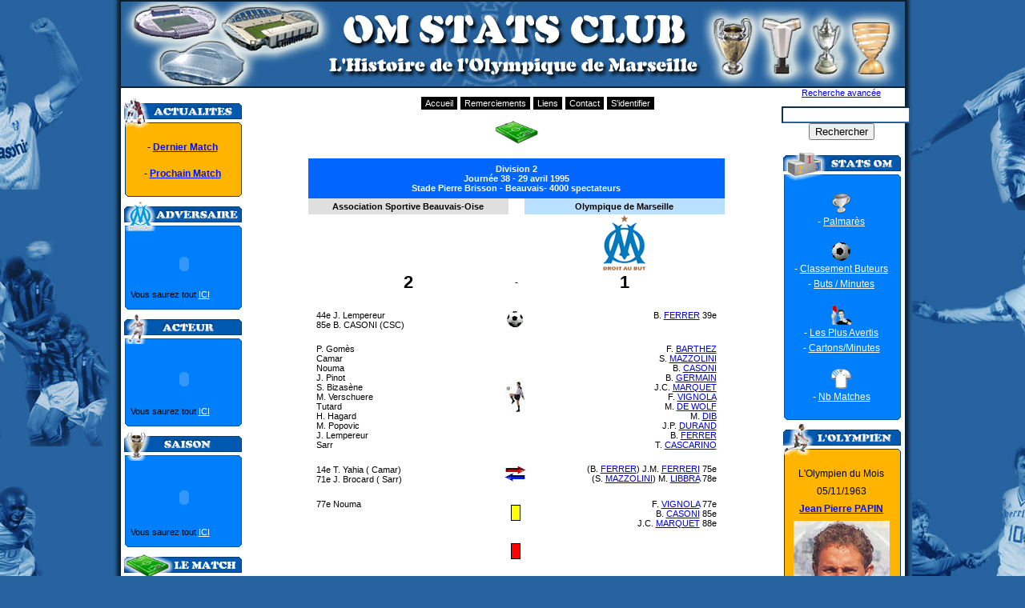

--- FILE ---
content_type: text/html
request_url: https://omstatsclub.com/match.php?matid=2234&PHPSESSID=c513e1d564b41b5dfb332d7d6120eac7
body_size: 4537
content:
<!DOCTYPE html PUBLIC "-//W3C//DTD XHTML 1.0 Strict//EN" "http://www.w3.org/TR/xhtml1/DTD/xhtml1-strict.dtd">

<html xmlns="http://www.w3.org/1999/xhtml">

<head>

<meta http-equiv="Content-Type" content="text/html; charset=utf-8" />

<title>OM Stats Club</title>

<meta name="subject" content="Statistiques de l'Olympique de Marseille" />

<meta name="Description" content="Tous les r�sultats et scores de l'OM contre Bordeaux,le Psg, lille, nantes, milan ac, etoile rouge de belgrade, glasgow, monaco, auxerre? " />

<meta name="abstract" content="Tous les r�sultats et scores de l'OM contre Bordeaux,le Psg, lille, nantes, milan ac, etoile rouge de belgrade, glasgow, monaco, auxerre? " />

<meta lang="fr" name="Keywords" content="Olympique, Marseille, OM, ligue 1, ligue 2, division 1, division 2, coupe euroep, c1, c2, c3, champion league, uefa, psg, paris, nantes, monaco, bordeaux, milan ac, inter, liverpool, manchester, lens, auxerre, lyon, glasgow, etoile rouge,palmares, statistiques, classement, buteurs, adversaires, cartons, psg, milan, papin, drogba, skoblar, boksik, anigo, courbis, anderson, niang, ribery, ultras, affluence, r�sultats, coupe, c1, europe, olympiens, buts, finale, munich, 1993, ligue, r�sultats, victoire, nul, d�faite" />

<meta name="Language" content="French" />

<meta name="Author" content="canaille, degun, kakounet" />

<meta name="Copyright" content="OMStatsClub" />

<meta name="revisit-after" content="5" />

<meta name="category" content="Sport" />

<meta name="Identifier-URL" content="http://www.omstatsclub.com" />

<meta name="owner" content="info@omstatsclub.com" />

<meta name="Reply-to" content="info@omstatsclub.com" />

<meta name="Classification" content="Olympique de Marseille" />

<meta name="robots" content="index, follow" />

<meta name="Creation_Date" content="25/01/2006" />

<meta http-equiv="Content-language" content="fr" />

<link href="style.css" rel="stylesheet" type="text/css" />

<script type="text/JavaScript">

<!--

function MM_openBrWindow(theURL,winName,features) { //v2.0

  window.open(theURL,winName,features);

}



function open_ext_link()

{

	var liens = document.getElementsByTagName('a');

	// On r�cup�re tous les liens (<a>) du document dans une variable (un array), ici liens.

	// Une boucle qui parcourt le tableau (array) liens du d�but � la fin.

	for (var i = 0 ; i < liens.length ; ++i)  {

		// Si les liens ont un nom de class �gal � lien_ext, alors on agit.

		if (liens[i].className == 'lien_ext')  {

			liens[i].title = 'S\'ouvre dans une nouvelle fen�tre';

			// Au clique de la souris.

			liens[i].onclick = function()  {

				window.open(this.href);

				return false; // On ouvre une nouvelle page ayant pour URL le href du lien cliqu� et on inhibe le lien r�el.

			};

		}

	}

}

window.onload = open_ext_link;

//-->

</script>


</head>



<body>

<div id="global">

<div id="entete">

<script type="text/javascript">

  var _gaq = _gaq || [];
  _gaq.push(['_setAccount', 'UA-1987757-1']);
  _gaq.push(['_trackPageview']);

  (function() {
    var ga = document.createElement('script'); ga.type = 'text/javascript'; ga.async = true;
    ga.src = ('https:' == document.location.protocol ? 'https://ssl' : 'http://www') + '.google-analytics.com/ga.js';
    var s = document.getElementsByTagName('script')[0]; s.parentNode.insertBefore(ga, s);
  })();

</script>

</div>

<div id="colonne1">

<div class="boiteactu">
	<h2>&nbsp;</h2>
<ul>
  <div align="center">
  <li>- <a href="match.php?matid=7434"><strong>Dernier Match</strong></a></li>
<br>
<li>- <a href="avantmatch.php"><strong>Prochain Match</strong></a></li>
</div></ul>
</div>

<div class="boiteadversaire">

  <h2>&nbsp;</h2>

  <p>
    <object classid="clsid:D27CDB6E-AE6D-11cf-96B8-444553540000" codebase="http://download.macromedia.com/pub/shockwave/cabs/flash/swflash.cab#version=9,0,28,0" width="135" height="60" title="clubs">
      <param name="movie" value="images/v3/clubsv3.swf" />
      <param name="quality" value="high" /><param name="BGCOLOR" value="#007FFC" /><param name="LOOP" value="true" />
      <embed src="images/v3/clubsv3.swf" width="135" height="60" loop="true" quality="high" pluginspage="http://www.adobe.com/shockwave/download/download.cgi?P1_Prod_Version=ShockwaveFlash" type="application/x-shockwave-flash" bgcolor="#007FFC"></embed>
    </object>

Vous saurez tout <a href="adversaire.php">ICI</a></p>

</div>



<div class="boiteacteur">
  <h2>&nbsp;</h2>
<p>
  <object classid="clsid:D27CDB6E-AE6D-11cf-96B8-444553540000" codebase="http://download.macromedia.com/pub/shockwave/cabs/flash/swflash.cab#version=9,0,28,0" width="135" height="65" title="acteur">
    <param name="movie" value="images/v3/acteurv3.swf" />
    <param name="quality" value="high" /><param name="LOOP" value="true" /><param name="BGCOLOR" value="#007FFC" />
    <embed src="images/v3/acteurv3.swf" width="135" height="65" loop="true" quality="high" pluginspage="http://www.adobe.com/shockwave/download/download.cgi?P1_Prod_Version=ShockwaveFlash" type="application/x-shockwave-flash" bgcolor="#007FFC"></embed>
  </object>
 Vous saurez tout <a href="joueur.php">ICI</a></p>
</div>



<div class="boitesaison">

  <h2>&nbsp;</h2>

  <p>
  <object classid="clsid:D27CDB6E-AE6D-11cf-96B8-444553540000" codebase="http://download.macromedia.com/pub/shockwave/cabs/flash/swflash.cab#version=9,0,28,0" width="135" height="70" title="saison">
    <param name="movie" value="images/v3/saisonsv3.swf" />
    <param name="quality" value="high" /><param name="BGCOLOR" value="#007FFC" /><param name="LOOP" value="true" />
    <embed src="images/v3/saisonsv3.swf" width="135" height="70" loop="true" quality="high" pluginspage="http://www.adobe.com/shockwave/download/download.cgi?P1_Prod_Version=ShockwaveFlash" type="application/x-shockwave-flash" bgcolor="#007FFC"></embed>
  </object>
 Vous saurez tout <a href="saison.php">ICI</a></p>

</div>


<div class="boitematch">
	<h2>&nbsp;</h2>
<ul>
 <div align="center"><li>Le Match du Mois</li><li>03/11/1998</li><a href="match.php?matid=2942"><li><strong>OM - Werder Breme : </strong></li><li><strong>3 - 2</strong></li></a></div>
</ul>
</div>



</center>
</div>

<div id="colonne2">

<!--  -->	



<div id="menu">
<ul>
<li><a href="index.php">Accueil</a></li>
<li><a href="liens.php">Remerciements</a></li>
<li><a href="liensOM.php">Liens</a></li>
<li><a href="mailto:info@omstatsclub.com">Contact</a></li>
<li><a href="openid/login.php">S'identifier</a></li></ul>
</div>
<p align="center" class="texte"><img src="images/matchdumois.gif" alt="match du mois" width="63" height="39" />
<TABLE cellSpacing=0 cellPadding=0 width=520 

                              align=center border=0>

                                <TBODY>

                                <TR bgColor=#0066ff>

                                <TD align=center colSpan=3 

                                height=50><FONT color=white><STRONG>Division 2
								<BR>Journ&eacute;e 38   

								 - 29 avril 1995
                                 <BR> Stade Pierre Brisson - Beauvais- 4000 spectateurs 

                                </STRONG></FONT></TD></TR>

                                <TR>

                                <TD  align=center width=250 

                                bgColor=#dfdfdf height=20>

                                <DIV 

                                align=center><STRONG>Association Sportive Beauvais-Oise</STRONG></DIV></TD>

                                <TD width=20><IMG height=1 

                                alt="" 

                                src="http://www.online-massalia.org/v3/images/pixel_blanco.gif" 

                                width=1 border=0></TD>

                                <TD  align=center width=250 

                                bgColor=#b9e1ff height=20>

                                <DIV align=center><STRONG>Olympique de Marseille</STRONG></DIV></TD></TR>

                                <tr>
                                <td align="center"><img src="http://www.omstatsclub.com/images/logos/club/" height="70" alt="" /></td>
                                <td>&nbsp;</td>
                                <td align="center"><img src="http://www.omstatsclub.com/images/logos/club/marseille.gif" height="70" alt="" /></td>
                                </tr>
                                <TR>

                                <TD  align=center width=250 

                                height=20>

                                <DIV align=center class="scoregrand"><STRONG>2</STRONG></DIV></TD>

                                <TD  align=center width=20 

                                height=20>-</TD>

                                <TD  align=center width=250 

                                height=20>

                                <DIV 

                                align=center class="scoregrand"><STRONG>1</STRONG></DIV></TD></TR></TBODY></TABLE><BR>

								

								
                              <TABLE cellSpacing=2 cellPadding=8 width=520 

                              align=center bgColor=#ffffff border=0>

                                <TBODY>

                                <TR>

                                

      <TD vAlign=top align=left 

                                width=250>

								44e  J. Lempereur <br>85e  B. CASONI (CSC)<br></TD>

                                <TD vAlign=center align=center>

                                <DIV align=center><img src="/images/ballon2.gif" width="20" height="20"></DIV></TD>

                                

      <TD vAlign=top align=right 

                                width=250>

								B. <a href="acteur.php?acteur=916">FERRER</a>  39e<br></TD>

    </TR>

                                <TR bgColor=#ffffff>

                                <TD vAlign=top align=left width=250>

                                <DIV align=left>

								 P. Gomès<br>  Camar<br>  Nouma<br> J. Pinot<br> S. Bizasène<br> M. Verschuere<br>  Tutard<br> H. Hagard<br> M. Popovic<br> J. Lempereur<br>  Sarr<br></DIV></TD>

                                <TD vAlign=center width=20>

                                <DIV align=center><img src="/images/joueur.jpg" width="25" height="40"></DIV></TD>

                                <TD vAlign=top align=left width=250>

                                <DIV  

                                align=right>

								F. <a href="acteur.php?acteur=663">BARTHEZ</a> <br>S. <a href="acteur.php?acteur=1150">MAZZOLINI</a> <br>B. <a href="acteur.php?acteur=577">CASONI</a> <br>B. <a href="acteur.php?acteur=963">GERMAIN</a> <br>J.C. <a href="acteur.php?acteur=1140">MARQUET</a> <br>F. <a href="acteur.php?acteur=1412">VIGNOLA</a> <br>M. <a href="acteur.php?acteur=849">DE WOLF</a> <br>M. <a href="acteur.php?acteur=869">DIB</a> <br>J.P. <a href="acteur.php?acteur=891">DURAND</a> <br>B. <a href="acteur.php?acteur=916">FERRER</a> <br>T. <a href="acteur.php?acteur=782">CASCARINO</a> <br></DIV></TD></TR>

                                <TR bgColor=#ffffff>

                                <TD align=left width=250>

                                <DIV  align=left>

								14e T. Yahia ( Camar)<br>71e J. Brocard ( Sarr)<br></DIV></TD>

                                <TD  vAlign=center align=center 

                                width=20>

                                <DIV align=center><img src="/images/fleche.gif" width="29" height="24"></DIV></TD>

                                <TD  vAlign=top align=right 

                                width=250>

                                <DIV  align=right>

								 (B. <a href="acteur.php?acteur=916">FERRER</a>) J.M. <a href="acteur.php?acteur=917">FERRERI</a> 75e<br> (S. <a href="acteur.php?acteur=1150">MAZZOLINI</a>) M. <a href="acteur.php?acteur=1094">LIBBRA</a> 78e<br></DIV></TD></TR>

                                <TR bgColor=#ffffff>

                                <TD vAlign=top align=left 

                                width=250>

								77e  Nouma<br></TD>

                                <TD  vAlign=center align=center>

                                <DIV align=center><img src="/images/carton_jaune3.gif" width="13" height="22"></DIV></TD>

                                <TD  vAlign=top align=right 

                                width=250>

                                <DIV align=right>

								 F. <a href="acteur.php?acteur=1412">VIGNOLA</a> 77e<br> B. <a href="acteur.php?acteur=577">CASONI</a> 85e<br> J.C. <a href="acteur.php?acteur=1140">MARQUET</a> 88e<br></DIV></DIV></TD></TR>

                                <TR bgColor=#ffffff>

                                <TD  vAlign=top align=left 

                                width=250>

                                <DIV  align=left>

								</DIV></DIV></TD>

                                <TD  vAlign=center align=center>

                                <DIV align=center><img src="/images/carton_rouge3.gif" width="13" height="22"></DIV></TD>

                                <TD  vAlign=top align=right 

                                width=250>

                                <DIV  align=right>

								 

                                </DIV></TD></TR>

								<TR bgColor=#ffffff>

                                <TD align=left>Daniel Zorzetto<br></td>

      <td><img src="/images/notepad.gif" width="49" height="40"></TD>

								<td  align=right>Henri <a href="acteur.php?acteur=575">STAMBOULI<br></td></TR>

                                <TR align=center bgColor=#ffffff>

      <TD   colSpan=3><img src="/images/arbitre.jpg" width="18" height="40"><BR>

        <SPAN>

								Stéphane <a href="arbitre.php?acteur=19">Bré</a> (0-0) <br></SPAN></TD></TR>

							

								</TBODY></TABLE>

								
								<BR>

								</p>
								
<p class="centre"><a href="javascript:history.go(-1)">Retour</a></p>

<!--  -->		


<p class="centre">Cette base de donn&eacute;es &eacute;tant en phase de remplissage, les informations qu'elle contient changent quotidiennement. Si vous remarquez une erreur, nous vous serions reconnaissant de nous en <a href="mailto:info@omstatsclub.com">informer</a></p>

</div>

<div id="colonne3">


<center><a href="recherche.php">Recherche avanc&eacute;e</a></center>

<form name="form1" id="form1" method="post" action="recherche.php">
<p class="centre"><input name="recherche" type="text" id="recherche" value="" size="18"/><input type="submit" name="Submit" value="Rechercher" />
</p>
</form>


<div class="boitestats">
	<h2>&nbsp;</h2>
<ul>
  <div align="center"><img src="images/palmares2.gif" alt="palmares" width="25" height="25" />
<li>- <a href="palmares.php">Palmar&egrave;s</a></li>
  </div>
  <div align="center"><br>
      <img src="images/buteurs2.gif" alt="buteurs" />
<li>- <a href="buteurs.php">Classement Buteurs</a></li>
<li>- <a href="canoniers.php">Buts / Minutes</a></li>
  </div>
<div align="center"><br>
    <img src="/images/avertis3.gif">
<li>- <a href="avertis.php">Les Plus Avertis</a></li>
<li>- <a href="carmin.php">Cartons/Minutes</a></li>
</div>
<div align="center"><br>
  <img src="images/maillot93.gif" alt="matches" width="25" height="25" />
  <li>- <a href="nbmatches.php">Nb Matches</a></li>
</div></ul>
</div>

<div class="boiteolympien">
	<h2>&nbsp;</h2>
<ul>
    <div align="center"><li>L'Olympien du Mois</li><li>05/11/1963</li><li><a href="http://www.omstatsclub.com/acteur.php?acteur=1218"><strong>Jean Pierre PAPIN</strong></a></li><img src="images/acteurs/papin.jpg" width="120" height="150" alt="" /><br /></div></ul>
</div>


<div class="boitejour">
	<h2>&nbsp;</h2>
<ul>
  <div align="center"><img src="images/anniv2.gif" alt="anniversaire" width="24" height="25" />
<li><a href="anniversaire.php">Anniversaires</a></li></div>
  <div align="center"><br>
    <img src="images/jour.gif" alt="jour" width="23" height="25" />
    <li><a href="cejourla.php">Aujourd'hui</a></li></div>
</ul>
</div>




<!--<div class="boitechiffres">
	<h2>&nbsp;</h2>
	<p>Dans la base</p>
<ul>
<li>   saisons </li>
<li>   matchs </li>
<li>   clubs </li>
<li>   olympiens</li>
<li>   buts </li>
<li>   cartons </li>
</ul>
</div>-->
 
<div>
<a href="http://whos.amung.us/show/l8idfhst"><img src="http://whos.amung.us/swidget/l8idfhst.gif" alt="who's online" width="80" height="15" border="0" /></a>
</div>

<br />

<center>Partenaires :<br />

<a href="http://www.livefoot.fr/france/ligue1/olympique-de-marseille.php" target='_blank' title="Olympique de marseille">OM</a>
<font size="1" face="Verdana" color="#666666">&nbsp;| </font>
<br />
</div>

<div id="pied">

</div>

</div>

<script src="http://www.google-analytics.com/urchin.js" type="text/javascript">

</script>

<script type="text/javascript">

_uacct = "UA-1987757-1";

urchinTracker();

</script>

</body>

</html>

